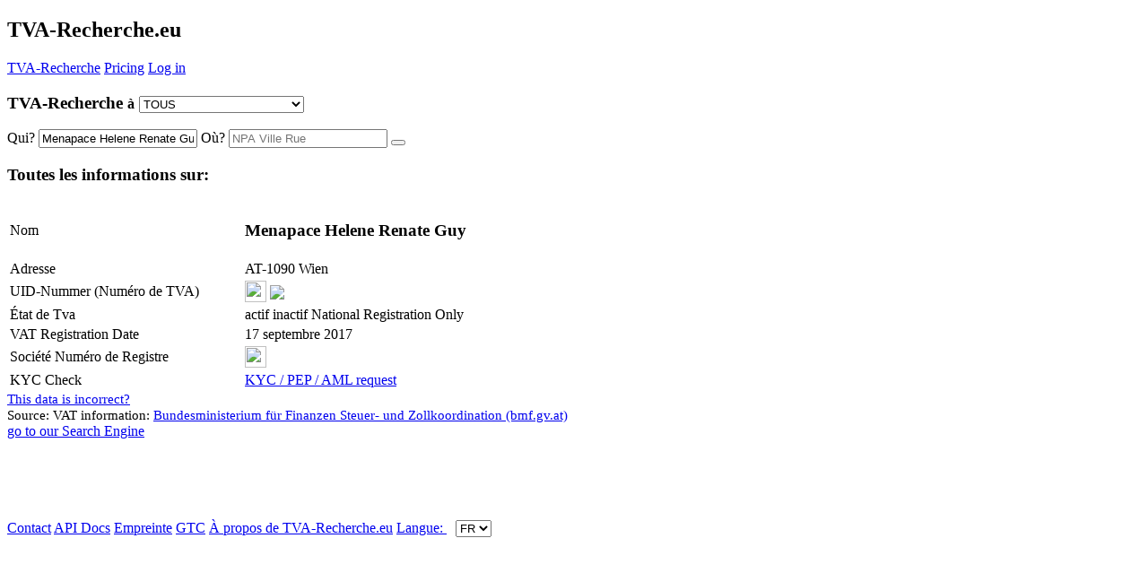

--- FILE ---
content_type: text/html; charset=UTF-8
request_url: https://tva-recherche.eu/Vhxpt/Menapace-Helene-Renate-Guy
body_size: 8260
content:
<!doctype html>
<html itemscope="" itemtype="https://schema.org/SearchResultsPage" lang="fr">
<head>
    <meta charset="UTF-8">

    <meta name="google-site-verification" content="1ztMWA3exsHtX4g_ZrOGpxfKMW1XXFY6oUNdQP5GuGY">
    <meta name="google" content="notranslate">

    <meta name="author" content="Linkomat GmbH">

    <link rel="shortcut icon" href="/src/img/logo-fr.ico" type="image/vnd.microsoft.icon">
    <link rel="apple-touch-icon" href="/src/img/logo-fr.png">

    <!-- <meta http-equiv="cleartype" content="on"> -->

    <meta name="viewport" content="width=device-width, initial-scale=1, minimum-scale=1">
    <meta name="HandheldFriendly" content="True">
    <meta name="MobileOptimized" content="320">
    <meta name="format-detection" content="telephone=no">
    <meta name="apple-mobile-web-app-title" content="TVA-Recherche.eu">

    <!--default-->
    <link rel="alternate" hreflang="x-default" href="https://uid-suche.at/Vhxpt/Menapace-Helene-Renate-Guy">
<link rel="canonical" href="https://uid-suche.at/Vhxpt/Menapace-Helene-Renate-Guy">


<!-- all-->
<link rel="alternate" hreflang="de-ch" href="https://uid-suche.eu/Vhxpt/Menapace-Helene-Renate-Guy">
<link rel="alternate" hreflang="de-de" href="https://ustidsuche.de/Vhxpt/Menapace-Helene-Renate-Guy">
<link rel="alternate" hreflang="en-gb" href="https://vat-search.co.uk/Vhxpt/Menapace-Helene-Renate-Guy">
<link rel="alternate" hreflang="en-ie" href="https://vat-search.ie/Vhxpt/Menapace-Helene-Renate-Guy">
<link rel="alternate" hreflang="fr-lu" href="https://tva-recherche.lu/Vhxpt/Menapace-Helene-Renate-Guy">
<link rel="alternate" hreflang="fr-be" href="https://tva-recherche.be/Vhxpt/Menapace-Helene-Renate-Guy">
<link rel="alternate" hreflang="fr-fr" href="https://tva-recherche.fr/Vhxpt/Menapace-Helene-Renate-Guy">
<link rel="alternate" hreflang="it" href="https://iva-ricerca.it/Vhxpt/Menapace-Helene-Renate-Guy">
<link rel="alternate" hreflang="hu" href="https://adoszam-kereses.hu/Vhxpt/Menapace-Helene-Renate-Guy">
<link rel="alternate" hreflang="en-hu" href="https://vat-search.eu/Vhxpt/Menapace-Helene-Renate-Guy">
<link rel="alternate" hreflang="cs" href="https://dic-searching.cz/Vhxpt/Menapace-Helene-Renate-Guy">
<link rel="alternate" hreflang="en-ae" href="https://vat-search.com/Vhxpt/Menapace-Helene-Renate-Guy">
<link rel="alternate" hreflang="fr" href="https://tva-recherche.eu/Vhxpt/Menapace-Helene-Renate-Guy">
<link rel="alternate" hreflang="nl" href="https://btw-zoeken.nl/Vhxpt/Menapace-Helene-Renate-Guy">
<link rel="alternate" hreflang="en-xi" href="https://vat-checker.eu/Vhxpt/Menapace-Helene-Renate-Guy">
<link rel="alternate" hreflang="en" href="https://vativa.io/Vhxpt/Menapace-Helene-Renate-Guy">

    <!--[if lt IE 9]>
    <script src="/src/js/html5.js"></script>
    <![endif]-->

        <meta name="description" content="Menapace Helene Renate Guy UID-Nummer (Numéro de TVA) voir adresse plus et d'autres résultats à ce nom gratuitement et immédiatement.">
    <meta property="og:description" content="Menapace Helene Renate Guy UID-Nummer (Numéro de TVA) voir adresse plus et d'autres résultats à ce nom gratuitement et immédiatement.">
    <meta property="og:title" content="Menapace Helene Renate Guy - TVA-Recherche.eu - UID-Nummer (Numéro de TVA)">
    <title>Menapace Helene Renate Guy - TVA-Recherche.eu - UID-Nummer (Numéro de TVA)</title>


    <meta property="og:url" content="https://TVA-Recherche.eu">
    <meta property="og:locale" content="fr_ALL">
    <meta property="og:image" content="http:/uid-suche.at/src/img/logo-fr.png">
    <meta property="og:type" content="website">
    <meta property="og:site_name" content="TVA-Recherche.eu">
    <link rel="home" href="https://TVA-Recherche.eu">

        <!-- CSS -->
    <link rel="stylesheet" type='text/css' href="/src/css/general.css?1765275571">
    <link rel="stylesheet" href="/src/fonts/lobster.css">
    <link rel="stylesheet" type='text/css' href="/src/css/responsive.css?1764240076">
    <link rel="stylesheet" type='text/css' href="/src/plugin/bower_components/font-awesome/css/font-awesome.css?1505038725">
    <style>
        :root {
            --main-uid-color: rgb(15,46,158);
            --main-uid-color-80: rgba(15,46,158,0.8);
            --main-uid-color-15: rgba(15,46,158,0.15);
        }
    </style>
    <link rel="stylesheet" href="/sites/details/style.css?1683551531"><link rel="stylesheet" type="text/css" href="/src/css/all.css?1521383310">    <!-- CSS -->


            <script async src="//pagead2.googlesyndication.com/pagead/js/adsbygoogle.js"></script>
        <script>
            (adsbygoogle = window.adsbygoogle || []).push({
                google_ad_client: "ca-pub-8222504503701276",
                enable_page_level_ads: true
            });
        </script>
            <script type="application/javascript">
        conf =  {"cc":"all","lang":"fr","languages":[["de","uid-suche.eu","ch"],["de","uid-suche.eu","all"],["de","uid-suche.at","at"],["de","ustidsuche.de","de"],["de","uid-suche.de","de"],["en","vat-search.co.uk","gb"],["en","vat-search.ie","ie"],["fr","tva-recherche.lu","lu"],["fr","tva-recherche.be","be"],["fr","tva-recherche.fr","fr"],["it","iva-ricerca.it","it"],["hu","adoszam-kereses.hu","hu"],["en","vat-search.eu","hu"],["cz","dic-searching.cz","cz"],["en","vat-search.eu","ro"],["en","vat-search.eu","bg"],["en","vat-search.eu","cz"],["en","vat-search.eu","dk"],["en","vat-search.eu","ee"],["en","vat-search.eu","es"],["en","vat-search.eu","fi"],["en","vat-search.eu","gr"],["en","vat-search.eu","hr"],["en","vat-search.eu","ie"],["en","vat-search.eu","it"],["en","vat-search.eu","lv"],["en","vat-search.eu","lt"],["en","vat-search.eu","mt"],["en","vat-search.eu","no"],["en","vat-search.eu","pl"],["en","vat-search.eu","pt"],["en","vat-search.eu","se"],["en","vat-search.eu","si"],["en","vat-search.eu","sk"],["en","vat-search.eu","ua"],["en","vat-search.eu","rs"],["en","vat-search.com","ae"],["en","vat-search.com","ar"],["en","vat-search.com","au"],["en","vat-search.com","br"],["en","vat-search.com","by"],["en","vat-search.com","ca"],["en","vat-search.com","cl"],["en","vat-search.com","is"],["en","vat-search.com","my"],["en","vat-search.com","om"],["en","vat-search.com","nz"],["en","vat-search.com","ru"],["en","vat-search.com","sa"],["en","vat-search.com","sg"],["en","vat-search.com","th"],["en","vat-search.com","tw"],["en","vat-search.com","za"],["en","vat-search.com","co"],["en","vat-search.com","jp"],["en","vat-search.com","au"],["en","vat-search.com","eg"],["en","vat-search.com","kr"],["en","vat-search.com","in"],["en","vat-search.com","all"],["en","vat-search.eu","all"],["fr","tva-recherche.eu","all"],["nl","btw-zoeken.nl","nl"],["en","vat-checker.eu","xi"],["en","vat-checker.co.uk","xi"],["en","vativa.io","all"],["en","eori-search.co.uk","all"],["en","eori-search.com","all"],["en","eori-search.eu","all"],["en","vat-validation.com","all"]],"languages_domains":{"uid-suche.eu":["all","de"],"vat-search.eu":["all","en"],"vat-search.com":["all","en"],"iva-ricerca.it":["it","it"],"tva-recherche.eu":["all","fr"],"hu.vat-search.eu":["hu","en"],"adoszam-kereses.hu":["hu","hu"],"dic-searching.cz":["cz","cz"],"btw-zoeken.nl":["nl","nl"],"vativa.io":["all","en"],"eori-search.com":["all","en"],"vat-validation.com":["all","en"]},"langs":[["de","uid-suche.eu","all"],["en","vat-search.eu","all"],["en","vat-search.com","all"],["it","iva-ricerca.it","it"],["fr","tva-recherche.eu","all"],["en","hu.vat-search.eu","hu"],["hu","adoszam-kereses.hu","hu"],["cz","dic-searching.cz","cz"],["nl","btw-zoeken.nl","nl"],["en","vativa.io","all"],["en","eori-search.com","all"],["en","vat-validation.com","all"]],"ccs":{"0":"at","7":"be","20":"bg","1":"ch","26":"cy","13":"cz","9":"dk","12":"ee","10":"fi","5":"fr","2":"gb","18":"gr","22":"hr","14":"hu","3":"ie","4":"it","27":"lt","6":"lu","21":"lv","19":"mt","8":"nl","11":"no","24":"pl","23":"pt","17":"ro","25":"se","15":"si","16":"sk","28":"xi"},"noneu_ccs":["ae","ar","au","br","bw","by","cm","co","cl","gh","il","is","jo","jp","ke","ma","my","ng","nz","om","ru","sa","sg","th","tw","ua","za","rs","am","kr","in","ge","pe","vn"],"cc_core":"all","uid":{"at":"UID-Nummer","am":"Tax ID","ch":"UID-Nummer","de":"UID-Nummer","be":"Num\u00e9ro de TVA","lu":"Num\u00e9ro de TVA","fr":"Num\u00e9ro de TVA","bg":"DDS","ca":"TN","cy":"FPA","cz":"DI\u010c","dk":"CVR-Nr.","ee":"KMKR nr","gr":"\u0391\u03c1\u03b9\u03b8\u03bc\u03cc\u03c2 \u039c\u03b7\u03c4\u03c1\u03ce\u03bf\u03c5 \u03a6.\u03a0.\u0391.","es":"N\u00famero IVA","fi":"Y-tunnus","gb":"VAT ID","ie":"VAT ID","mt":"VAT ID","en":"VAT ID","xi":"VAT ID","hr":"PDV ID broj","hu":"K\u00f6z\u00f6ss\u00e9gi ad\u00f3sz\u00e1m","it":"Partita IVA","lt":"PVM MK","lv":"PVN","nl":"BTW-nummer","no":"MVA","pl":"NIP","pt":"NIPC","ro":"CIF","se":"MomsNr.","si":"ID \u0161t. za DDV","sk":"I\u010c DPH","au":"ABN","nz":"BN","ru":"INN","is":"VSK","by":"UNP","my":"GST","sg":"BN","tw":"BN","cl":"RUT","ae":"BN","sa":"VRN","ar":"CUIT","ua":"Kod PDV","th":"TIN","za":"VAT number","ug":"TIN","eg":"TRN","in":"GST","kr":"BN","br":"CNPJ","om":"VATIN","jp":"Corporate Number","co":"NIT","rs":"PIB","ge":"TIN","vn":"Tax Code","pe":"RUC","all":"VAT ID"},"color":"rgb(15,46,158)","domain":"tva-recherche.eu","domain_pretty":"<span class=\"uid color\">TVA<\/span>-Recherche","domain_pretty_long":"<span class=\"uid color\">TVA<\/span>-Recherche.eu","domain_long":"TVA-Recherche.eu","domain_split":["tva-recherche.eu","","TVA","R","echerche","eu"],"user":null,"beta":false,"entry_cc":"at","entry_nr":"U72*****","entry_id":392108761,"bot":true,"seo_bot":true,"google_bot":false,"hostname":"ec2-3-134-113-109.us-east-2.compute.amazonaws.com","ip":"3.134.113.109","agent":"Mozilla\/5.0 (Macintosh; Intel Mac OS X 10_15_7) AppleWebKit\/537.36 (KHTML, like Gecko) Chrome\/131.0.0.0 Safari\/537.36; ClaudeBot\/1.0; +claudebot@anthropic.com)","etcd_host":"138.201.133.202","design":null,"domain_main":"tva-recherche.eu","entry_name":"Menapace Helene Renate Guy","entry_name_url":"Menapace-Helene-Renate-Guy","user_valid":false,"user_email":null}    </script>
    <script type="application/javascript">
        function lang(arr) {
            var lang = 'fr';
            // console.log(arr["de"]);
            if (arr[lang]) {
                return arr[lang];
            } else {
                return arr.en;
            }
        }
    </script>
    <!-- Matomo -->
    <script>
        var _paq = window._paq = window._paq || [];
        /* tracker methods like "setCustomDimension" should be called before "trackPageView" */
        _paq.push(['setCustomDimension', 1, window.location.hostname]);
                _paq.push(['setCustomDimension', 2, conf.entry_cc]);
        
        _paq.push(['setUserId', conf.user_email]);
        _paq.push(['trackPageView']);
        _paq.push(['enableLinkTracking']);
        (function () {
            var u = "//analytics.linkom.at/";
            _paq.push(['setTrackerUrl', u + 'matomo.php']);
            _paq.push(['setSiteId', '1']);

            var d = document, g = d.createElement('script'), s = d.getElementsByTagName('script')[0];
            g.async = true;
            g.src = u + 'matomo.js';
            s.parentNode.insertBefore(g, s);
        })();
    </script>
    <!-- End Matomo Code -->


</head>
<body class="hidden-nav">




<header>

    <i onclick="navmove()" style="float:right;" class="fa fa-bars"></i>
    <h2 onclick="location.href='/'"><span class="uid color">TVA</span>-Recherche.eu</h2>
    </header>

<nav>
        <div id="subnav">
        <a href="/"><span class="uid color">TVA</span>-Recherche</a>
        <!-- <a href="/features">Features</a> -->
        
        <i class="fa fa-circle"></i>

        <a href="/pricing">Pricing</a>        <!-- <i class="fa fa-circle"></i>
        <a href="/casestudies">Case Studies</a> -->

        <i class="fa fa-circle"></i><a href="/account/login">Log in</a>
        <div id="footernav">

        </div>


</nav>
<section><!--behindnav--></section>
<div onclick="navmove()" id="before-content"></div>
<article>
    <form name="form" id="form" onSubmit="return false;" method="post">
        <section id="suche" class="gesucht">
            <h3>
<span class="schrift"><span class="uid color">TVA</span>-Recherche</span>
<small>à</small>
<select id="cc" onchange="changeCC(this);" value="all">
    <option value="all">TOUS</option><optgroup label="European Union (EU)"><option value='at' > AT - Autriche 
									</option><option value='be' > BE - Belgique 
									</option><option value='bg' > BG - Bulgarie 
									</option><option value='cy' > CY - Chypre 
									</option><option value='cz' > CZ - Tchéquie 
									</option><option value='de' > DE - Allemagne 
									</option><option value='dk' > DK - Danemark 
									</option><option value='ee' > EE - Estonie 
									</option><option value='es' > ES - Espagne 
									</option><option value='fi' > FI&nbsp;&nbsp; - Finlande 
									</option><option value='fr' > FR - France 
									</option><option value='gr' > GR - Grèce 
									</option><option value='hr' > HR - Croatie 
									</option><option value='hu' > HU - Hongrie 
									</option><option value='ie' > IE&nbsp;&nbsp; - Irlande 
									</option><option value='it' > IT&nbsp;&nbsp; - Italie 
									</option><option value='lt' > LT - Lituanie 
									</option><option value='lu' > LU - Luxembourg 
									</option><option value='lv' > LV - Lettonie 
									</option><option value='mt' > MT - Malte 
									</option><option value='nl' > NL - Pays-Bas 
									</option><option value='pl' > PL - Pologne 
									</option><option value='pt' > PT - Portugal 
									</option><option value='ro' > RO - Roumanie 
									</option><option value='se' > SE - Suède 
									</option><option value='si' > SI&nbsp;&nbsp; - Slovénie 
									</option><option value='sk' > SK - Slovaquie 
									</option><option value='xi' > XI&nbsp;&nbsp; - Irlande du Nord 
									</option></optgroup><optgroup label="Europe without EU"><option value='am' > AM - Arménie 
									</option><option value='by' > BY - Biélorussie 
									</option><option value='ch' > CH - Suisse 
									</option><option value='gb' > GB - Royaume-Uni 
									</option><option value='is' > IS&nbsp;&nbsp; - Islande 
									</option><option value='no' > NO - Norvège 
									</option><option value='rs' > RS - Serbie 
									</option><option value='ru' > RU - Russie 
									</option><option value='ua' > UA - Ukraine 
									</option></optgroup><optgroup label="Asia"><option value='ae' > AE - Émirats arabes unis 
									</option><option value='ge' > GE - Géorgie 
									</option><option value='il' > IL&nbsp;&nbsp; - Israël 
									</option><option value='in' > IN&nbsp;&nbsp; - Inde 
									</option><option value='jo' > JO - Jordanie 
									</option><option value='jp' > JP - Japon 
									</option><option value='kr' > KR - Corée du Sud 
									</option><option value='my' > MY - Malaisie 
									</option><option value='sa' > SA - Arabie saoudite 
									</option><option value='sg' > SG - Singapour 
									</option><option value='th' > TH - Thaïlande 
									</option><option value='vn' > VN - Vietnam 
									</option></optgroup><optgroup label="Africa"><option value='bw' > BW - Botswana 
									</option><option value='cm' > CM - Cameroun 
									</option><option value='eg' > EG - Égypte 
									</option><option value='gh' > GH - Ghana 
									</option><option value='ke' > KE - Kenya 
									</option><option value='ma' > MA - Maroc 
									</option><option value='ng' > NG - Nigéria 
									</option><option value='ug' > UG - Ouganda 
									</option><option value='za' > ZA - Afrique du Sud 
									</option></optgroup><optgroup label="South America"><option value='ar' > AR - Argentine 
									</option><option value='br' > BR - Brésil 
									</option><option value='cl' > CL - Chili 
									</option><option value='co' > CO - Colombie 
									</option><option value='pe' > PE - Pérou 
									</option></optgroup><optgroup label="Oceania"><option value='au' > AU - Australie 
									</option><option value='nz' > NZ - Nouvelle-Zélande 
									</option></optgroup></select>
</h3>

<input type="hidden" id="id_string" value="Vhxpt">            <input type="hidden" id="id_string" value="Vhxpt">


            <span>
          <span>
              <label for="wer">Qui?</label>
              <input autocomplete="off" type="text" value="Menapace Helene Renate Guy" name="wer" id="wer" placeholder="nom">
          </span>
          <span>
              <label for="wo">Où?</label>
              <input autocomplete="off" type="text" value="" name="wo" id="wo" placeholder="NPA Ville Rue">
          </span>      </span>

            <button onClick="suchen('click')"><i class="fa fa-search"></i></button>
            <!-- <a id="help" href="/help"></a> -->

            <br>

            <div>
  <ins class="adsbygoogle advert"
       style="display:block"
       data-ad-client="ca-pub-8222504503701276"
       data-ad-slot="7225363545"
       data-ad-format="auto"></ins>
  </div>

        </section>
        <section id="error_msg">

        </section>
        <section class="detail" id="detail">

            

                <h1 class="mitte">Toutes les informations sur:</h1>

                <table id="details_table" itemscope itemtype="http://schema.org/Organization">
                    <col width="260">
                                            <tr id="company_name">
                            <td class="name">Nom</td>
                            <td itemprop="legalname"><h1>Menapace Helene Renate Guy</h1></td>
                        </tr>
                                                <tr id="company_address">
                            <td>Adresse</td>
                            <td itemprop="address" itemscope itemtype="http://schema.org/PostalAddress" class="ort">
                                <div>
                                    <span>AT-1090 Wien<br></span></span></div>                                                                </td>
                        </tr>
                                            <tr>
                        <td>
                            UID-Nummer (Numéro de TVA)                        </td>
                        <td itemprop="vatID" class="nummer">
                                                            <img width="24" height="24" style="vertical-align:bottom; margin-bottom:1px;"
                                     src="/src/img/flags/at.png">
                                <span id='entry_392108761' onclick='getVID(392108761, true)'                                ><strong><i style='position: absolute; margin-top: 0px; cursor: pointer; font-size:23px; margin-left: 90px;' class="fa fa-eye"></i>
                                        <div style='height: 23px; display: inline-block;'><img style='height: 23px; margin-bottom: -5px;  ' src='/fastapi/public/blurredimages/ATU72848893?bold'>
                                        </div></strong></span>                        </td>
                    </tr>
                    
                          <tr>
                            <td>
                              État de Tva
                            </td>
                            <td class="vat_status_0" id="vat_status">
                              <span class='vat_active'><i class='fa fa-circle green'></i> actif</span><span class='vat_inactive'><i class='fa fa-circle red'></i> inactif</span><span class='vat_semiactive'><i class='fa fa-circle orange'></i> National Registration Only</span> <span style="vertical-align: bottom; display:none; line-height:17px;" id="load_update"><object data="/src/img/loader.svg" type="image/svg+xml" width="20" height="20"></span>
                            </td>
                
                          </tr>
                
                          
                          <tr>
                            <td>
                              VAT Registration Date                        <i class="fa fa-info-circle" style="cursor: pointer" onclick="openPollModal('#vat-registration-date-modal')"></i>
                        <div>
                            <div id="vat-registration-date-modal" style="font-family: Arial, Helvetica, sans-serif; overflow-y: scroll; display: none;">
                                
                                    <h3>VAT Registration Date</h3>
                                   <p>The VAT registration date shown here is information that <span class="uid color">TVA</span>-Recherche collects by observing the VAT registration status.</p>
                                    <p>It does in no case coincide with the actual date, is always after the actual VAT registration of this entity, in some cases in can even be several months after. In other cases it can be quite close to the actual date and therefore provide useful information about the moment, after which a VAT number was regarded as being active by the authorites.</p>
                                                                </div>
                        </div>
                        </td>
                            <td >
                             17 septembre 2017
                            </td>
                
                          </tr>
                
                          <tr class='no_show_fb hidden'  id='fb_node'>
                <td>Société Numéro de Registre</td>
                <td><img width="24" height="24" style="vertical-align:bottom; margin-bottom:1px;" src="/src/img/flags/at.png"> <span id='companyNr'></span><!----></td></tr><!-- -->
                    
                        <tr>
                            <td>KYC Check <i class="fa fa-info-circle" style="cursor: pointer" onclick="openPollModal('#kyc-info-modal')"></i>
                                <div>
                                    <div id="kyc-info-modal" style="font-family: Arial, Helvetica, sans-serif; overflow-y: scroll; display: none">
                                        
                                   KYC checks will cover 240 countries and 40 languages for both corporates and individuals:<br>
                                    <ul>

                                        <li>
                                            PEP - Any individual that is considered a Politically Exposed Person, from Head of State to Members of Parliament, Members of the Board of State Owned Enterprises or Ambassadors and individuals representing their countries interests abroad.
                                        </li>
                                        <li>
                                            Sanction - Any individual or entity that is (or was) subject to sanctions by either the European Union, the United Nations, the United States Office of Foreign Assets Control and State Department and Her Majesty’s Treasury in the United Kingdom.
                                        </li>
                                        <li>
                                            Financial Regulator - Any individual or entity that has been fined or in some other way subject to action by any financial regulatory body.
                                        </li>
                                        <li>
                                            Law Enforcement - Any individual or entity that has been named in official documentation from Law Enforcement bodies such as the Police or any other agency such as Interpol or the FBI. Also those individuals and entities cited in Court and legal documents
                                            of that nature.
                                        </li>
                                        <li>
                                            Adverse Media - Any individual or entity that has been reported in global newspapers, news sites or other media as being involved in financial crime.
                                        </li>
                                        <li>
                                            Other country specific datasets
                                        </li>
                                    </ul>
                                                                        </div>
                                </div>
                            </td>
                            <td><a href="/account/kyc?page=1&name=Menapace+Helene+Renate+Guy&country=AT&nationality=AT&postcode=1090&city=Wien">KYC / PEP / AML request</a></td>
                        </tr>

                    
                    
                    <script type="text/javascript">
                        // Onreadystate loader logic
                        document.onreadystatechange = function () {
                            if (document.readyState === "interactive") {
                                $("#add-to-batch-loader").show()
                                //$("#test-poll div.poll-loader").show()
                            }
                            if (["loaded", "complete"].includes(document.readyState)) {
                                // createPoll && createPoll("KYC-AML-Check", "kyc-aml-poll")
                                setVatIdTotal && setVatIdTotal("")
                            }
                        };
                    </script>

                </table>
                <script type="text/javascript" src="/sites/details/validate.js?1691667919"></script>
                <script type="text/javascript" src="/sites/details/poll.js?1690479007"></script>

                
                <small id="cr_source" style="font-size:15px; margin-top:8px;">
                    <a href="/changedata" style="font-size:15px;">This data is incorrect?</a><br>
                    Source: VAT information: <a target='_blank' rel='nofollow noreferrer noopener' href='http://bmf.gv.at' style='font-size:15px;' >Bundesministerium für Finanzen Steuer- und Zollkoordination (bmf.gv.at)</a></small><script type="text/javascript">token='';
fetch_fb=false;
show_fb=false;
json='';</script>                    <script type="text/javascript" src="/sites/details/update.js?1765793345"></script>
                    <script type="text/javascript" src="/sites/details/brex.js?1701360512"></script>

                    
                    <div id="antisuche">
                        <a href="/"><i class="fa fa-arrow-circle-left"></i> go to our Search Engine</a>
                    </div>
                                                </section>

        <div>
  <ins class="adsbygoogle advert"
       style="display:block"
       data-ad-client="ca-pub-8222504503701276"
       data-ad-slot="2655563144"
       data-ad-format="auto"></ins>
  </div><br>
        <br>
        <br>
        <br>
        <br>
    </form>
</article>
<script type="text/javascript" src="/sites/getVID/main.js?1682348528">

</script>
<script type="text/javascript">
    ieNumberParts();
</script>
<script src="https://code.jquery.com/jquery-1.12.4.js"></script>
<script src="https://code.jquery.com/ui/1.12.1/jquery-ui.js"></script>
<!--<link rel="stylesheet" href="//code.jquery.com/ui/1.12.1/themes/base/jquery-ui.css">-->
<script src="/sites/captcha/main.js?1689611954"></script>
<footer>
    <a href="/contact">Contact</a>            <i class="fa fa-circle"></i>
    <a href="/docs">API Docs</a>
    <i class="fa fa-circle"></i>
    <a href="/empreinte">Empreinte</a>    <i class="fa fa-circle"></i>
    <a href="/gtc">GTC</a>
    	<i class="fa fa-circle"></i><a href="/about">À propos de <span class="uid color">TVA</span>-Recherche.eu</a>        <i class="fa fa-circle"></i>
        <a href="/lang" onclick="return false;">
            Langue:
            <select style="margin-left:10px;" onchange="changeLang(this);" name="lang" id="lang">

                <option value='uid-suche.eu' >DE</option><option value='vat-search.eu' >EN</option><option value='iva-ricerca.it' >IT</option><option value='tva-recherche.eu' selected>FR</option><option value='adoszam-kereses.hu' >HU</option><option value='dic-searching.cz' >CZ</option><option value='btw-zoeken.nl' >NL</option>            </select>
        </a>
        </footer>


<div id="goup" onClick="goup()"><i class="fa fa-arrow-up"></i></div>
<script>var pn = 'Vhxpt'.toLowerCase();
    var pn_sub = 'Menapace-Helene-Renate-Guy'.toLowerCase();
</script>

<script src="/src/js/main.js?1666346608"></script>
<script src="/sites/details/main.js?1674507715"></script>

<script type="text/javascript">
    if (window.document.documentMode && document.cookie.indexOf("internetExplorerDisclaimerCookieSet") === -1) {
        alert(lang({de: "Bitte benutzen Sie Microsoft Edge anstelle von Internet Explorer.", en: "Please use Microsoft Edge instead of Internet Explorer."}))
        document.cookie = "internetExplorerDisclaimerCookieSet=1;/"
    }

    // var adsBlocked
    // if(document.getElementById('xMvJquDBYFTS')){
    // 	adsBlocked=false
    // } else {
    // 	adsBlocked=true
    // 	var blockable=document.getElementsByClassName("blockablead");
    // 	for (var i = 0; i < blockable.length; i++) {
    // 		console.log(i,blockable[i]);
    // 		if(blockable[i].innerHTML===""){
    // 			blockable[i].outerHTML="";
    // 		}
    // 	}}
</script>
</body>
</html>


--- FILE ---
content_type: text/html; charset=utf-8
request_url: https://www.google.com/recaptcha/api2/aframe
body_size: 267
content:
<!DOCTYPE HTML><html><head><meta http-equiv="content-type" content="text/html; charset=UTF-8"></head><body><script nonce="2tO4WSg9gQeIzxvYImjc4A">/** Anti-fraud and anti-abuse applications only. See google.com/recaptcha */ try{var clients={'sodar':'https://pagead2.googlesyndication.com/pagead/sodar?'};window.addEventListener("message",function(a){try{if(a.source===window.parent){var b=JSON.parse(a.data);var c=clients[b['id']];if(c){var d=document.createElement('img');d.src=c+b['params']+'&rc='+(localStorage.getItem("rc::a")?sessionStorage.getItem("rc::b"):"");window.document.body.appendChild(d);sessionStorage.setItem("rc::e",parseInt(sessionStorage.getItem("rc::e")||0)+1);localStorage.setItem("rc::h",'1768655422937');}}}catch(b){}});window.parent.postMessage("_grecaptcha_ready", "*");}catch(b){}</script></body></html>